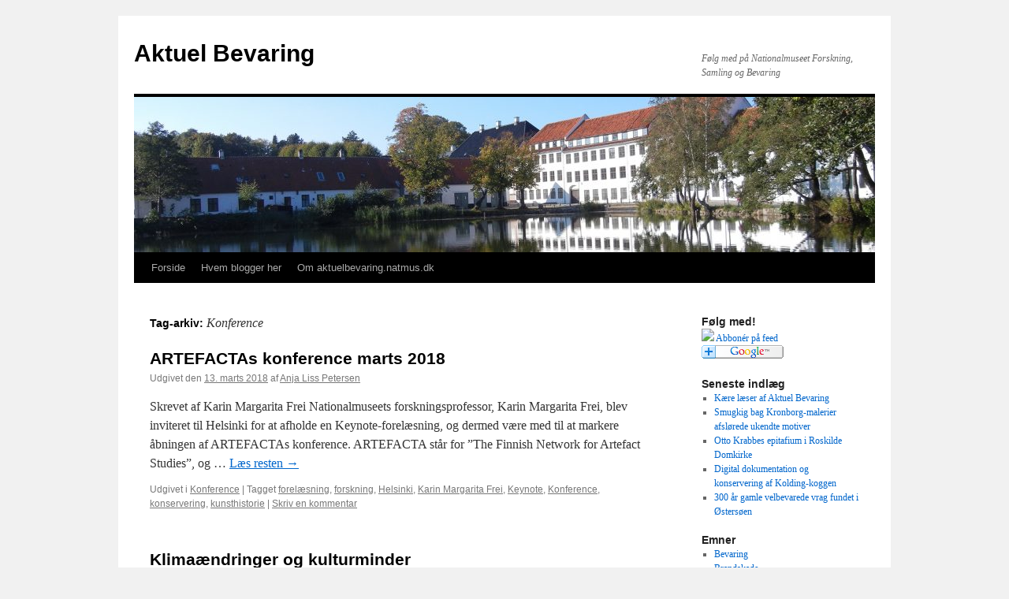

--- FILE ---
content_type: text/html; charset=UTF-8
request_url: http://aktuelbevaring.natmus.dk/tag/konference
body_size: 48637
content:
<!DOCTYPE html>
<html lang="da-DK">
<head>
<meta charset="UTF-8" />
<title>
Konference | Aktuel Bevaring	</title>
<link rel="profile" href="https://gmpg.org/xfn/11" />
<link rel="stylesheet" type="text/css" media="all" href="http://aktuelbevaring.natmus.dk/wp-content/themes/twentyten/style.css?ver=20250415" />
<link rel="pingback" href="http://aktuelbevaring.natmus.dk/xmlrpc.php">
<meta name='robots' content='max-image-preview:large' />
	<style>img:is([sizes="auto" i], [sizes^="auto," i]) { contain-intrinsic-size: 3000px 1500px }</style>
	<link rel="alternate" type="application/rss+xml" title="Aktuel Bevaring &raquo; Feed" href="http://aktuelbevaring.natmus.dk/feed" />
<link rel="alternate" type="application/rss+xml" title="Aktuel Bevaring &raquo;-kommentar-feed" href="http://aktuelbevaring.natmus.dk/comments/feed" />
<link rel="alternate" type="application/rss+xml" title="Aktuel Bevaring &raquo; Konference-tag-feed" href="http://aktuelbevaring.natmus.dk/tag/konference/feed" />
<script type="text/javascript">
/* <![CDATA[ */
window._wpemojiSettings = {"baseUrl":"https:\/\/s.w.org\/images\/core\/emoji\/16.0.1\/72x72\/","ext":".png","svgUrl":"https:\/\/s.w.org\/images\/core\/emoji\/16.0.1\/svg\/","svgExt":".svg","source":{"concatemoji":"http:\/\/aktuelbevaring.natmus.dk\/wp-includes\/js\/wp-emoji-release.min.js?ver=a573ccb151fa4266e0d16b869eac5a15"}};
/*! This file is auto-generated */
!function(s,n){var o,i,e;function c(e){try{var t={supportTests:e,timestamp:(new Date).valueOf()};sessionStorage.setItem(o,JSON.stringify(t))}catch(e){}}function p(e,t,n){e.clearRect(0,0,e.canvas.width,e.canvas.height),e.fillText(t,0,0);var t=new Uint32Array(e.getImageData(0,0,e.canvas.width,e.canvas.height).data),a=(e.clearRect(0,0,e.canvas.width,e.canvas.height),e.fillText(n,0,0),new Uint32Array(e.getImageData(0,0,e.canvas.width,e.canvas.height).data));return t.every(function(e,t){return e===a[t]})}function u(e,t){e.clearRect(0,0,e.canvas.width,e.canvas.height),e.fillText(t,0,0);for(var n=e.getImageData(16,16,1,1),a=0;a<n.data.length;a++)if(0!==n.data[a])return!1;return!0}function f(e,t,n,a){switch(t){case"flag":return n(e,"\ud83c\udff3\ufe0f\u200d\u26a7\ufe0f","\ud83c\udff3\ufe0f\u200b\u26a7\ufe0f")?!1:!n(e,"\ud83c\udde8\ud83c\uddf6","\ud83c\udde8\u200b\ud83c\uddf6")&&!n(e,"\ud83c\udff4\udb40\udc67\udb40\udc62\udb40\udc65\udb40\udc6e\udb40\udc67\udb40\udc7f","\ud83c\udff4\u200b\udb40\udc67\u200b\udb40\udc62\u200b\udb40\udc65\u200b\udb40\udc6e\u200b\udb40\udc67\u200b\udb40\udc7f");case"emoji":return!a(e,"\ud83e\udedf")}return!1}function g(e,t,n,a){var r="undefined"!=typeof WorkerGlobalScope&&self instanceof WorkerGlobalScope?new OffscreenCanvas(300,150):s.createElement("canvas"),o=r.getContext("2d",{willReadFrequently:!0}),i=(o.textBaseline="top",o.font="600 32px Arial",{});return e.forEach(function(e){i[e]=t(o,e,n,a)}),i}function t(e){var t=s.createElement("script");t.src=e,t.defer=!0,s.head.appendChild(t)}"undefined"!=typeof Promise&&(o="wpEmojiSettingsSupports",i=["flag","emoji"],n.supports={everything:!0,everythingExceptFlag:!0},e=new Promise(function(e){s.addEventListener("DOMContentLoaded",e,{once:!0})}),new Promise(function(t){var n=function(){try{var e=JSON.parse(sessionStorage.getItem(o));if("object"==typeof e&&"number"==typeof e.timestamp&&(new Date).valueOf()<e.timestamp+604800&&"object"==typeof e.supportTests)return e.supportTests}catch(e){}return null}();if(!n){if("undefined"!=typeof Worker&&"undefined"!=typeof OffscreenCanvas&&"undefined"!=typeof URL&&URL.createObjectURL&&"undefined"!=typeof Blob)try{var e="postMessage("+g.toString()+"("+[JSON.stringify(i),f.toString(),p.toString(),u.toString()].join(",")+"));",a=new Blob([e],{type:"text/javascript"}),r=new Worker(URL.createObjectURL(a),{name:"wpTestEmojiSupports"});return void(r.onmessage=function(e){c(n=e.data),r.terminate(),t(n)})}catch(e){}c(n=g(i,f,p,u))}t(n)}).then(function(e){for(var t in e)n.supports[t]=e[t],n.supports.everything=n.supports.everything&&n.supports[t],"flag"!==t&&(n.supports.everythingExceptFlag=n.supports.everythingExceptFlag&&n.supports[t]);n.supports.everythingExceptFlag=n.supports.everythingExceptFlag&&!n.supports.flag,n.DOMReady=!1,n.readyCallback=function(){n.DOMReady=!0}}).then(function(){return e}).then(function(){var e;n.supports.everything||(n.readyCallback(),(e=n.source||{}).concatemoji?t(e.concatemoji):e.wpemoji&&e.twemoji&&(t(e.twemoji),t(e.wpemoji)))}))}((window,document),window._wpemojiSettings);
/* ]]> */
</script>
<link rel='stylesheet' id='taxopress-frontend-css-css' href='http://aktuelbevaring.natmus.dk/wp-content/plugins/simple-tags/assets/frontend/css/frontend.css?ver=3.37.3' type='text/css' media='all' />
<style id='wp-emoji-styles-inline-css' type='text/css'>

	img.wp-smiley, img.emoji {
		display: inline !important;
		border: none !important;
		box-shadow: none !important;
		height: 1em !important;
		width: 1em !important;
		margin: 0 0.07em !important;
		vertical-align: -0.1em !important;
		background: none !important;
		padding: 0 !important;
	}
</style>
<link rel='stylesheet' id='wp-block-library-css' href='http://aktuelbevaring.natmus.dk/wp-includes/css/dist/block-library/style.min.css?ver=a573ccb151fa4266e0d16b869eac5a15' type='text/css' media='all' />
<style id='wp-block-library-theme-inline-css' type='text/css'>
.wp-block-audio :where(figcaption){color:#555;font-size:13px;text-align:center}.is-dark-theme .wp-block-audio :where(figcaption){color:#ffffffa6}.wp-block-audio{margin:0 0 1em}.wp-block-code{border:1px solid #ccc;border-radius:4px;font-family:Menlo,Consolas,monaco,monospace;padding:.8em 1em}.wp-block-embed :where(figcaption){color:#555;font-size:13px;text-align:center}.is-dark-theme .wp-block-embed :where(figcaption){color:#ffffffa6}.wp-block-embed{margin:0 0 1em}.blocks-gallery-caption{color:#555;font-size:13px;text-align:center}.is-dark-theme .blocks-gallery-caption{color:#ffffffa6}:root :where(.wp-block-image figcaption){color:#555;font-size:13px;text-align:center}.is-dark-theme :root :where(.wp-block-image figcaption){color:#ffffffa6}.wp-block-image{margin:0 0 1em}.wp-block-pullquote{border-bottom:4px solid;border-top:4px solid;color:currentColor;margin-bottom:1.75em}.wp-block-pullquote cite,.wp-block-pullquote footer,.wp-block-pullquote__citation{color:currentColor;font-size:.8125em;font-style:normal;text-transform:uppercase}.wp-block-quote{border-left:.25em solid;margin:0 0 1.75em;padding-left:1em}.wp-block-quote cite,.wp-block-quote footer{color:currentColor;font-size:.8125em;font-style:normal;position:relative}.wp-block-quote:where(.has-text-align-right){border-left:none;border-right:.25em solid;padding-left:0;padding-right:1em}.wp-block-quote:where(.has-text-align-center){border:none;padding-left:0}.wp-block-quote.is-large,.wp-block-quote.is-style-large,.wp-block-quote:where(.is-style-plain){border:none}.wp-block-search .wp-block-search__label{font-weight:700}.wp-block-search__button{border:1px solid #ccc;padding:.375em .625em}:where(.wp-block-group.has-background){padding:1.25em 2.375em}.wp-block-separator.has-css-opacity{opacity:.4}.wp-block-separator{border:none;border-bottom:2px solid;margin-left:auto;margin-right:auto}.wp-block-separator.has-alpha-channel-opacity{opacity:1}.wp-block-separator:not(.is-style-wide):not(.is-style-dots){width:100px}.wp-block-separator.has-background:not(.is-style-dots){border-bottom:none;height:1px}.wp-block-separator.has-background:not(.is-style-wide):not(.is-style-dots){height:2px}.wp-block-table{margin:0 0 1em}.wp-block-table td,.wp-block-table th{word-break:normal}.wp-block-table :where(figcaption){color:#555;font-size:13px;text-align:center}.is-dark-theme .wp-block-table :where(figcaption){color:#ffffffa6}.wp-block-video :where(figcaption){color:#555;font-size:13px;text-align:center}.is-dark-theme .wp-block-video :where(figcaption){color:#ffffffa6}.wp-block-video{margin:0 0 1em}:root :where(.wp-block-template-part.has-background){margin-bottom:0;margin-top:0;padding:1.25em 2.375em}
</style>
<style id='classic-theme-styles-inline-css' type='text/css'>
/*! This file is auto-generated */
.wp-block-button__link{color:#fff;background-color:#32373c;border-radius:9999px;box-shadow:none;text-decoration:none;padding:calc(.667em + 2px) calc(1.333em + 2px);font-size:1.125em}.wp-block-file__button{background:#32373c;color:#fff;text-decoration:none}
</style>
<style id='global-styles-inline-css' type='text/css'>
:root{--wp--preset--aspect-ratio--square: 1;--wp--preset--aspect-ratio--4-3: 4/3;--wp--preset--aspect-ratio--3-4: 3/4;--wp--preset--aspect-ratio--3-2: 3/2;--wp--preset--aspect-ratio--2-3: 2/3;--wp--preset--aspect-ratio--16-9: 16/9;--wp--preset--aspect-ratio--9-16: 9/16;--wp--preset--color--black: #000;--wp--preset--color--cyan-bluish-gray: #abb8c3;--wp--preset--color--white: #fff;--wp--preset--color--pale-pink: #f78da7;--wp--preset--color--vivid-red: #cf2e2e;--wp--preset--color--luminous-vivid-orange: #ff6900;--wp--preset--color--luminous-vivid-amber: #fcb900;--wp--preset--color--light-green-cyan: #7bdcb5;--wp--preset--color--vivid-green-cyan: #00d084;--wp--preset--color--pale-cyan-blue: #8ed1fc;--wp--preset--color--vivid-cyan-blue: #0693e3;--wp--preset--color--vivid-purple: #9b51e0;--wp--preset--color--blue: #0066cc;--wp--preset--color--medium-gray: #666;--wp--preset--color--light-gray: #f1f1f1;--wp--preset--gradient--vivid-cyan-blue-to-vivid-purple: linear-gradient(135deg,rgba(6,147,227,1) 0%,rgb(155,81,224) 100%);--wp--preset--gradient--light-green-cyan-to-vivid-green-cyan: linear-gradient(135deg,rgb(122,220,180) 0%,rgb(0,208,130) 100%);--wp--preset--gradient--luminous-vivid-amber-to-luminous-vivid-orange: linear-gradient(135deg,rgba(252,185,0,1) 0%,rgba(255,105,0,1) 100%);--wp--preset--gradient--luminous-vivid-orange-to-vivid-red: linear-gradient(135deg,rgba(255,105,0,1) 0%,rgb(207,46,46) 100%);--wp--preset--gradient--very-light-gray-to-cyan-bluish-gray: linear-gradient(135deg,rgb(238,238,238) 0%,rgb(169,184,195) 100%);--wp--preset--gradient--cool-to-warm-spectrum: linear-gradient(135deg,rgb(74,234,220) 0%,rgb(151,120,209) 20%,rgb(207,42,186) 40%,rgb(238,44,130) 60%,rgb(251,105,98) 80%,rgb(254,248,76) 100%);--wp--preset--gradient--blush-light-purple: linear-gradient(135deg,rgb(255,206,236) 0%,rgb(152,150,240) 100%);--wp--preset--gradient--blush-bordeaux: linear-gradient(135deg,rgb(254,205,165) 0%,rgb(254,45,45) 50%,rgb(107,0,62) 100%);--wp--preset--gradient--luminous-dusk: linear-gradient(135deg,rgb(255,203,112) 0%,rgb(199,81,192) 50%,rgb(65,88,208) 100%);--wp--preset--gradient--pale-ocean: linear-gradient(135deg,rgb(255,245,203) 0%,rgb(182,227,212) 50%,rgb(51,167,181) 100%);--wp--preset--gradient--electric-grass: linear-gradient(135deg,rgb(202,248,128) 0%,rgb(113,206,126) 100%);--wp--preset--gradient--midnight: linear-gradient(135deg,rgb(2,3,129) 0%,rgb(40,116,252) 100%);--wp--preset--font-size--small: 13px;--wp--preset--font-size--medium: 20px;--wp--preset--font-size--large: 36px;--wp--preset--font-size--x-large: 42px;--wp--preset--spacing--20: 0.44rem;--wp--preset--spacing--30: 0.67rem;--wp--preset--spacing--40: 1rem;--wp--preset--spacing--50: 1.5rem;--wp--preset--spacing--60: 2.25rem;--wp--preset--spacing--70: 3.38rem;--wp--preset--spacing--80: 5.06rem;--wp--preset--shadow--natural: 6px 6px 9px rgba(0, 0, 0, 0.2);--wp--preset--shadow--deep: 12px 12px 50px rgba(0, 0, 0, 0.4);--wp--preset--shadow--sharp: 6px 6px 0px rgba(0, 0, 0, 0.2);--wp--preset--shadow--outlined: 6px 6px 0px -3px rgba(255, 255, 255, 1), 6px 6px rgba(0, 0, 0, 1);--wp--preset--shadow--crisp: 6px 6px 0px rgba(0, 0, 0, 1);}:where(.is-layout-flex){gap: 0.5em;}:where(.is-layout-grid){gap: 0.5em;}body .is-layout-flex{display: flex;}.is-layout-flex{flex-wrap: wrap;align-items: center;}.is-layout-flex > :is(*, div){margin: 0;}body .is-layout-grid{display: grid;}.is-layout-grid > :is(*, div){margin: 0;}:where(.wp-block-columns.is-layout-flex){gap: 2em;}:where(.wp-block-columns.is-layout-grid){gap: 2em;}:where(.wp-block-post-template.is-layout-flex){gap: 1.25em;}:where(.wp-block-post-template.is-layout-grid){gap: 1.25em;}.has-black-color{color: var(--wp--preset--color--black) !important;}.has-cyan-bluish-gray-color{color: var(--wp--preset--color--cyan-bluish-gray) !important;}.has-white-color{color: var(--wp--preset--color--white) !important;}.has-pale-pink-color{color: var(--wp--preset--color--pale-pink) !important;}.has-vivid-red-color{color: var(--wp--preset--color--vivid-red) !important;}.has-luminous-vivid-orange-color{color: var(--wp--preset--color--luminous-vivid-orange) !important;}.has-luminous-vivid-amber-color{color: var(--wp--preset--color--luminous-vivid-amber) !important;}.has-light-green-cyan-color{color: var(--wp--preset--color--light-green-cyan) !important;}.has-vivid-green-cyan-color{color: var(--wp--preset--color--vivid-green-cyan) !important;}.has-pale-cyan-blue-color{color: var(--wp--preset--color--pale-cyan-blue) !important;}.has-vivid-cyan-blue-color{color: var(--wp--preset--color--vivid-cyan-blue) !important;}.has-vivid-purple-color{color: var(--wp--preset--color--vivid-purple) !important;}.has-black-background-color{background-color: var(--wp--preset--color--black) !important;}.has-cyan-bluish-gray-background-color{background-color: var(--wp--preset--color--cyan-bluish-gray) !important;}.has-white-background-color{background-color: var(--wp--preset--color--white) !important;}.has-pale-pink-background-color{background-color: var(--wp--preset--color--pale-pink) !important;}.has-vivid-red-background-color{background-color: var(--wp--preset--color--vivid-red) !important;}.has-luminous-vivid-orange-background-color{background-color: var(--wp--preset--color--luminous-vivid-orange) !important;}.has-luminous-vivid-amber-background-color{background-color: var(--wp--preset--color--luminous-vivid-amber) !important;}.has-light-green-cyan-background-color{background-color: var(--wp--preset--color--light-green-cyan) !important;}.has-vivid-green-cyan-background-color{background-color: var(--wp--preset--color--vivid-green-cyan) !important;}.has-pale-cyan-blue-background-color{background-color: var(--wp--preset--color--pale-cyan-blue) !important;}.has-vivid-cyan-blue-background-color{background-color: var(--wp--preset--color--vivid-cyan-blue) !important;}.has-vivid-purple-background-color{background-color: var(--wp--preset--color--vivid-purple) !important;}.has-black-border-color{border-color: var(--wp--preset--color--black) !important;}.has-cyan-bluish-gray-border-color{border-color: var(--wp--preset--color--cyan-bluish-gray) !important;}.has-white-border-color{border-color: var(--wp--preset--color--white) !important;}.has-pale-pink-border-color{border-color: var(--wp--preset--color--pale-pink) !important;}.has-vivid-red-border-color{border-color: var(--wp--preset--color--vivid-red) !important;}.has-luminous-vivid-orange-border-color{border-color: var(--wp--preset--color--luminous-vivid-orange) !important;}.has-luminous-vivid-amber-border-color{border-color: var(--wp--preset--color--luminous-vivid-amber) !important;}.has-light-green-cyan-border-color{border-color: var(--wp--preset--color--light-green-cyan) !important;}.has-vivid-green-cyan-border-color{border-color: var(--wp--preset--color--vivid-green-cyan) !important;}.has-pale-cyan-blue-border-color{border-color: var(--wp--preset--color--pale-cyan-blue) !important;}.has-vivid-cyan-blue-border-color{border-color: var(--wp--preset--color--vivid-cyan-blue) !important;}.has-vivid-purple-border-color{border-color: var(--wp--preset--color--vivid-purple) !important;}.has-vivid-cyan-blue-to-vivid-purple-gradient-background{background: var(--wp--preset--gradient--vivid-cyan-blue-to-vivid-purple) !important;}.has-light-green-cyan-to-vivid-green-cyan-gradient-background{background: var(--wp--preset--gradient--light-green-cyan-to-vivid-green-cyan) !important;}.has-luminous-vivid-amber-to-luminous-vivid-orange-gradient-background{background: var(--wp--preset--gradient--luminous-vivid-amber-to-luminous-vivid-orange) !important;}.has-luminous-vivid-orange-to-vivid-red-gradient-background{background: var(--wp--preset--gradient--luminous-vivid-orange-to-vivid-red) !important;}.has-very-light-gray-to-cyan-bluish-gray-gradient-background{background: var(--wp--preset--gradient--very-light-gray-to-cyan-bluish-gray) !important;}.has-cool-to-warm-spectrum-gradient-background{background: var(--wp--preset--gradient--cool-to-warm-spectrum) !important;}.has-blush-light-purple-gradient-background{background: var(--wp--preset--gradient--blush-light-purple) !important;}.has-blush-bordeaux-gradient-background{background: var(--wp--preset--gradient--blush-bordeaux) !important;}.has-luminous-dusk-gradient-background{background: var(--wp--preset--gradient--luminous-dusk) !important;}.has-pale-ocean-gradient-background{background: var(--wp--preset--gradient--pale-ocean) !important;}.has-electric-grass-gradient-background{background: var(--wp--preset--gradient--electric-grass) !important;}.has-midnight-gradient-background{background: var(--wp--preset--gradient--midnight) !important;}.has-small-font-size{font-size: var(--wp--preset--font-size--small) !important;}.has-medium-font-size{font-size: var(--wp--preset--font-size--medium) !important;}.has-large-font-size{font-size: var(--wp--preset--font-size--large) !important;}.has-x-large-font-size{font-size: var(--wp--preset--font-size--x-large) !important;}
:where(.wp-block-post-template.is-layout-flex){gap: 1.25em;}:where(.wp-block-post-template.is-layout-grid){gap: 1.25em;}
:where(.wp-block-columns.is-layout-flex){gap: 2em;}:where(.wp-block-columns.is-layout-grid){gap: 2em;}
:root :where(.wp-block-pullquote){font-size: 1.5em;line-height: 1.6;}
</style>
<link rel='stylesheet' id='twentyten-block-style-css' href='http://aktuelbevaring.natmus.dk/wp-content/themes/twentyten/blocks.css?ver=20250220' type='text/css' media='all' />
<script type="text/javascript" src="http://aktuelbevaring.natmus.dk/wp-includes/js/jquery/jquery.min.js?ver=3.7.1" id="jquery-core-js"></script>
<script type="text/javascript" src="http://aktuelbevaring.natmus.dk/wp-includes/js/jquery/jquery-migrate.min.js?ver=3.4.1" id="jquery-migrate-js"></script>
<script type="text/javascript" src="http://aktuelbevaring.natmus.dk/wp-content/plugins/simple-tags/assets/frontend/js/frontend.js?ver=3.37.3" id="taxopress-frontend-js-js"></script>
<script type="text/javascript" src="http://aktuelbevaring.natmus.dk/wp-content/plugins/google-analyticator/external-tracking.min.js?ver=6.5.7" id="ga-external-tracking-js"></script>
<link rel="https://api.w.org/" href="http://aktuelbevaring.natmus.dk/wp-json/" /><link rel="alternate" title="JSON" type="application/json" href="http://aktuelbevaring.natmus.dk/wp-json/wp/v2/tags/417" /><link rel="EditURI" type="application/rsd+xml" title="RSD" href="http://aktuelbevaring.natmus.dk/xmlrpc.php?rsd" />

<!-- Google Analytics Tracking by Google Analyticator 6.5.7 -->
<script type="text/javascript">
    var analyticsFileTypes = [];
    var analyticsSnippet = 'enabled';
    var analyticsEventTracking = 'enabled';
</script>
<script type="text/javascript">
	var _gaq = _gaq || [];
  
	_gaq.push(['_setAccount', 'UA-4942522-1']);
    _gaq.push(['_addDevId', 'i9k95']); // Google Analyticator App ID with Google
	_gaq.push(['_trackPageview']);

	(function() {
		var ga = document.createElement('script'); ga.type = 'text/javascript'; ga.async = true;
		                ga.src = ('https:' == document.location.protocol ? 'https://ssl' : 'http://www') + '.google-analytics.com/ga.js';
		                var s = document.getElementsByTagName('script')[0]; s.parentNode.insertBefore(ga, s);
	})();
</script>
</head>

<body class="archive tag tag-konference tag-417 wp-theme-twentyten">
<div id="wrapper" class="hfeed">
		<a href="#content" class="screen-reader-text skip-link">Hop til indhold</a>
	<div id="header">
		<div id="masthead">
			<div id="branding" role="banner">
								<div id="site-title">
					<span>
											<a href="http://aktuelbevaring.natmus.dk/" rel="home" >Aktuel Bevaring</a>
					</span>
				</div>
				<div id="site-description">Følg med på Nationalmuseet Forskning, Samling og Bevaring</div>

				<img src="http://aktuelbevaring.natmus.dk/wp-content/uploads/2017/01/cropped-Brede-5-kopi-1.jpg" width="940" height="197" alt="Aktuel Bevaring" srcset="http://aktuelbevaring.natmus.dk/wp-content/uploads/2017/01/cropped-Brede-5-kopi-1.jpg 940w, http://aktuelbevaring.natmus.dk/wp-content/uploads/2017/01/cropped-Brede-5-kopi-1-300x63.jpg 300w, http://aktuelbevaring.natmus.dk/wp-content/uploads/2017/01/cropped-Brede-5-kopi-1-768x161.jpg 768w" sizes="(max-width: 940px) 100vw, 940px" decoding="async" fetchpriority="high" />			</div><!-- #branding -->

			<div id="access" role="navigation">
				<div class="menu"><ul>
<li ><a href="http://aktuelbevaring.natmus.dk/">Forside</a></li><li class="page_item page-item-3778"><a href="http://aktuelbevaring.natmus.dk/3778-2">Hvem blogger her</a></li>
<li class="page_item page-item-2"><a href="http://aktuelbevaring.natmus.dk/om-aktuelbevaringnatmusdk">Om aktuelbevaring.natmus.dk</a></li>
</ul></div>
			</div><!-- #access -->
		</div><!-- #masthead -->
	</div><!-- #header -->

	<div id="main">

		<div id="container">
			<div id="content" role="main">

				<h1 class="page-title">
				Tag-arkiv: <span>Konference</span>				</h1>

				



	
			<div id="post-4032" class="post-4032 post type-post status-publish format-standard hentry category-konference tag-forelaesning tag-forskning tag-helsinki tag-karin-margarita-frei tag-keynote tag-konference tag-konservering tag-kunsthistorie">
			<h2 class="entry-title"><a href="http://aktuelbevaring.natmus.dk/artefactas-konference-marts-2018.html" rel="bookmark">ARTEFACTAs konference marts 2018</a></h2>

			<div class="entry-meta">
				<span class="meta-prep meta-prep-author">Udgivet den</span> <a href="http://aktuelbevaring.natmus.dk/artefactas-konference-marts-2018.html" title="14:59" rel="bookmark"><span class="entry-date">13. marts 2018</span></a> <span class="meta-sep">af</span> <span class="author vcard"><a class="url fn n" href="http://aktuelbevaring.natmus.dk/author/anja-petersen" title="Vis alle indlæg af Anja Liss Petersen">Anja Liss Petersen</a></span>			</div><!-- .entry-meta -->

					<div class="entry-summary">
				<p>Skrevet af Karin Margarita Frei Nationalmuseets forskningsprofessor, Karin Margarita Frei, blev inviteret til Helsinki for at afholde en Keynote-forelæsning, og dermed være med til at markere åbningen af ARTEFACTAs konference. ARTEFACTA står for ”The Finnish Network for Artefact Studies”, og &hellip; <a href="http://aktuelbevaring.natmus.dk/artefactas-konference-marts-2018.html">Læs resten <span class="meta-nav">&rarr;</span></a></p>
			</div><!-- .entry-summary -->
	
			<div class="entry-utility">
									<span class="cat-links">
						<span class="entry-utility-prep entry-utility-prep-cat-links">Udgivet i</span> <a href="http://aktuelbevaring.natmus.dk/kategori/konference" rel="category tag">Konference</a>					</span>
					<span class="meta-sep">|</span>
				
								<span class="tag-links">
					<span class="entry-utility-prep entry-utility-prep-tag-links">Tagget</span> <a href="http://aktuelbevaring.natmus.dk/tag/forelaesning" rel="tag">forelæsning</a>, <a href="http://aktuelbevaring.natmus.dk/tag/forskning" rel="tag">forskning</a>, <a href="http://aktuelbevaring.natmus.dk/tag/helsinki" rel="tag">Helsinki</a>, <a href="http://aktuelbevaring.natmus.dk/tag/karin-margarita-frei" rel="tag">Karin Margarita Frei</a>, <a href="http://aktuelbevaring.natmus.dk/tag/keynote" rel="tag">Keynote</a>, <a href="http://aktuelbevaring.natmus.dk/tag/konference" rel="tag">Konference</a>, <a href="http://aktuelbevaring.natmus.dk/tag/konservering" rel="tag">konservering</a>, <a href="http://aktuelbevaring.natmus.dk/tag/kunsthistorie" rel="tag">kunsthistorie</a>				</span>
				<span class="meta-sep">|</span>
				
				<span class="comments-link"><a href="http://aktuelbevaring.natmus.dk/artefactas-konference-marts-2018.html#respond">Skriv en kommentar</a></span>

							</div><!-- .entry-utility -->
		</div><!-- #post-4032 -->

		
	

	
			<div id="post-3660" class="post-3660 post type-post status-publish format-standard hentry category-konference tag-england tag-groenland tag-klima tag-klimaproblemer tag-klimaundersoegelse tag-klimaaendring tag-konference tag-kulturminder tag-skotland tag-sydney tag-usa">
			<h2 class="entry-title"><a href="http://aktuelbevaring.natmus.dk/klimaaendringer-og-kulturminder.html" rel="bookmark">Klimaændringer og kulturminder</a></h2>

			<div class="entry-meta">
				<span class="meta-prep meta-prep-author">Udgivet den</span> <a href="http://aktuelbevaring.natmus.dk/klimaaendringer-og-kulturminder.html" title="16:54" rel="bookmark"><span class="entry-date">24. november 2014</span></a> <span class="meta-sep">af</span> <span class="author vcard"><a class="url fn n" href="http://aktuelbevaring.natmus.dk/author/anja-petersen" title="Vis alle indlæg af Anja Liss Petersen">Anja Liss Petersen</a></span>			</div><!-- .entry-meta -->

					<div class="entry-summary">
				<p>Skrevet af Jørgen Hollesen Klimændringer påvirker i disse år store dele af klodens natur- og kulturarvsområder &#8211; desværre ofte med stor negativ effekt. Fra den 12.-19. november var 5000 fagfolk fra mere end 160 nationer samlet i Sydney til den &hellip; <a href="http://aktuelbevaring.natmus.dk/klimaaendringer-og-kulturminder.html">Læs resten <span class="meta-nav">&rarr;</span></a></p>
			</div><!-- .entry-summary -->
	
			<div class="entry-utility">
									<span class="cat-links">
						<span class="entry-utility-prep entry-utility-prep-cat-links">Udgivet i</span> <a href="http://aktuelbevaring.natmus.dk/kategori/konference" rel="category tag">Konference</a>					</span>
					<span class="meta-sep">|</span>
				
								<span class="tag-links">
					<span class="entry-utility-prep entry-utility-prep-tag-links">Tagget</span> <a href="http://aktuelbevaring.natmus.dk/tag/england" rel="tag">England</a>, <a href="http://aktuelbevaring.natmus.dk/tag/groenland" rel="tag">Grønland</a>, <a href="http://aktuelbevaring.natmus.dk/tag/klima" rel="tag">klima</a>, <a href="http://aktuelbevaring.natmus.dk/tag/klimaproblemer" rel="tag">Klimaproblemer</a>, <a href="http://aktuelbevaring.natmus.dk/tag/klimaundersoegelse" rel="tag">klimaundersøgelse</a>, <a href="http://aktuelbevaring.natmus.dk/tag/klimaaendring" rel="tag">Klimaændring</a>, <a href="http://aktuelbevaring.natmus.dk/tag/konference" rel="tag">Konference</a>, <a href="http://aktuelbevaring.natmus.dk/tag/kulturminder" rel="tag">kulturminder</a>, <a href="http://aktuelbevaring.natmus.dk/tag/skotland" rel="tag">Skotland</a>, <a href="http://aktuelbevaring.natmus.dk/tag/sydney" rel="tag">Sydney</a>, <a href="http://aktuelbevaring.natmus.dk/tag/usa" rel="tag">USA</a>				</span>
				<span class="meta-sep">|</span>
				
				<span class="comments-link"><a href="http://aktuelbevaring.natmus.dk/klimaaendringer-og-kulturminder.html#respond">Skriv en kommentar</a></span>

							</div><!-- .entry-utility -->
		</div><!-- #post-3660 -->

		
	

			</div><!-- #content -->
		</div><!-- #container -->


		<div id="primary" class="widget-area" role="complementary">
			<ul class="xoxo">

<li id="text-248486172" class="widget-container widget_text"><h3 class="widget-title">Følg med!</h3>			<div class="textwidget"><a href="http://aktuelbevaring.natmus.dk/?feed=rss2"><img src="http://blog.nyeretid.dk/wp-content/themes/k2/images/feed.png"> Abbonér på feed</a>
<br>
<a href="http://fusion.google.com/add?source=atgs&feedurl=http%3A//aktuelbevaring.natmus.dk/%3Ffeed%3Drss2"><img src="http://buttons.googlesyndication.com/fusion/add.gif" border="0" alt="Add to Google"></a></div>
		</li>
		<li id="recent-posts-2" class="widget-container widget_recent_entries">
		<h3 class="widget-title">Seneste indlæg</h3>
		<ul>
											<li>
					<a href="http://aktuelbevaring.natmus.dk/kaere-laeser-af-aktuel-bevaring.html">Kære læser af Aktuel Bevaring</a>
									</li>
											<li>
					<a href="http://aktuelbevaring.natmus.dk/smugkig-bag-kronborg-malerier-afsloerede-ukendte-motiver.html">Smugkig bag Kronborg-malerier afslørede ukendte motiver</a>
									</li>
											<li>
					<a href="http://aktuelbevaring.natmus.dk/otto-krabbes-epitafium-i-roskilde-domkirke.html">Otto Krabbes epitafium i Roskilde Domkirke</a>
									</li>
											<li>
					<a href="http://aktuelbevaring.natmus.dk/digital-dokumentation-og-konservering-af-kolding-koggen.html">Digital dokumentation og konservering af Kolding-koggen</a>
									</li>
											<li>
					<a href="http://aktuelbevaring.natmus.dk/300-aar-gamle-velbevarede-vrag-fundet-i-oestersoeen.html">300 år gamle velbevarede vrag fundet i Østersøen</a>
									</li>
					</ul>

		</li><li id="categories-2" class="widget-container widget_categories"><h3 class="widget-title">Emner</h3>
			<ul>
					<li class="cat-item cat-item-467"><a href="http://aktuelbevaring.natmus.dk/kategori/bevaring">Bevaring</a>
</li>
	<li class="cat-item cat-item-228"><a href="http://aktuelbevaring.natmus.dk/kategori/brandskade">Brandskade</a>
</li>
	<li class="cat-item cat-item-461"><a href="http://aktuelbevaring.natmus.dk/kategori/bronzeskulptur">Bronzeskulptur</a>
</li>
	<li class="cat-item cat-item-371"><a href="http://aktuelbevaring.natmus.dk/kategori/bygningsbevaring">Bygningsbevaring</a>
</li>
	<li class="cat-item cat-item-478"><a href="http://aktuelbevaring.natmus.dk/kategori/bygningsdekoration">Bygningsdekoration</a>
</li>
	<li class="cat-item cat-item-506"><a href="http://aktuelbevaring.natmus.dk/kategori/boeger">Bøger</a>
</li>
	<li class="cat-item cat-item-211"><a href="http://aktuelbevaring.natmus.dk/kategori/co2-rensning">CO2 Rensning</a>
</li>
	<li class="cat-item cat-item-106"><a href="http://aktuelbevaring.natmus.dk/kategori/enb">ENB</a>
</li>
	<li class="cat-item cat-item-612"><a href="http://aktuelbevaring.natmus.dk/kategori/epitafium">Epitafium</a>
</li>
	<li class="cat-item cat-item-580"><a href="http://aktuelbevaring.natmus.dk/kategori/farvearkaeologisk-undersoegelse">Farvearkæologisk undersøgelse</a>
</li>
	<li class="cat-item cat-item-300"><a href="http://aktuelbevaring.natmus.dk/kategori/forsker-i-la">Forsker i LA</a>
</li>
	<li class="cat-item cat-item-148"><a href="http://aktuelbevaring.natmus.dk/kategori/fotografier">Fotografier</a>
</li>
	<li class="cat-item cat-item-335"><a href="http://aktuelbevaring.natmus.dk/kategori/frihedsmuseet">Frihedsmuseet</a>
</li>
	<li class="cat-item cat-item-203"><a href="http://aktuelbevaring.natmus.dk/kategori/golden-days">Golden Days</a>
</li>
	<li class="cat-item cat-item-440"><a href="http://aktuelbevaring.natmus.dk/kategori/gravmonument">Gravmonument</a>
</li>
	<li class="cat-item cat-item-134"><a href="http://aktuelbevaring.natmus.dk/kategori/gummi">Gummi</a>
</li>
	<li class="cat-item cat-item-1"><a href="http://aktuelbevaring.natmus.dk/kategori/ikke-kategoriseret">Ikke kategoriseret</a>
</li>
	<li class="cat-item cat-item-226"><a href="http://aktuelbevaring.natmus.dk/kategori/interioer">Interiør</a>
</li>
	<li class="cat-item cat-item-299"><a href="http://aktuelbevaring.natmus.dk/kategori/jelling-monumenter">Jelling monumenter</a>
</li>
	<li class="cat-item cat-item-243"><a href="http://aktuelbevaring.natmus.dk/kategori/kalkmaleri">Kalkmaleri</a>
</li>
	<li class="cat-item cat-item-14"><a href="http://aktuelbevaring.natmus.dk/kategori/kirkeinventar">Kirkeinventar</a>
</li>
	<li class="cat-item cat-item-387"><a href="http://aktuelbevaring.natmus.dk/kategori/konference">Konference</a>
</li>
	<li class="cat-item cat-item-242"><a href="http://aktuelbevaring.natmus.dk/kategori/maleri">Maleri</a>
</li>
	<li class="cat-item cat-item-352"><a href="http://aktuelbevaring.natmus.dk/kategori/musikmuseet">Musikmuseet</a>
</li>
	<li class="cat-item cat-item-595"><a href="http://aktuelbevaring.natmus.dk/kategori/moebler">Møbler</a>
</li>
	<li class="cat-item cat-item-317"><a href="http://aktuelbevaring.natmus.dk/kategori/odense-adelige-jomfrukloster">Odense Adelige Jomfrukloster</a>
</li>
	<li class="cat-item cat-item-460"><a href="http://aktuelbevaring.natmus.dk/kategori/oslo">Oslo</a>
</li>
	<li class="cat-item cat-item-581"><a href="http://aktuelbevaring.natmus.dk/kategori/papir">Papir</a>
</li>
	<li class="cat-item cat-item-43"><a href="http://aktuelbevaring.natmus.dk/kategori/plast">Plast</a>
</li>
	<li class="cat-item cat-item-403"><a href="http://aktuelbevaring.natmus.dk/kategori/prinsens-palae">Prinsens Palæ</a>
</li>
	<li class="cat-item cat-item-366"><a href="http://aktuelbevaring.natmus.dk/kategori/paeleorm">Pæleorm</a>
</li>
	<li class="cat-item cat-item-215"><a href="http://aktuelbevaring.natmus.dk/kategori/rav">Rav</a>
</li>
	<li class="cat-item cat-item-254"><a href="http://aktuelbevaring.natmus.dk/kategori/rejsebreve-fra-rom">Rejsebreve fra Rom</a>
</li>
	<li class="cat-item cat-item-420"><a href="http://aktuelbevaring.natmus.dk/kategori/runesten">Runesten</a>
</li>
	<li class="cat-item cat-item-405"><a href="http://aktuelbevaring.natmus.dk/kategori/sigurd-swane">Sigurd Swane</a>
</li>
	<li class="cat-item cat-item-571"><a href="http://aktuelbevaring.natmus.dk/kategori/skadedyr">Skadedyr</a>
</li>
	<li class="cat-item cat-item-312"><a href="http://aktuelbevaring.natmus.dk/kategori/skibe">Skibe</a>
</li>
	<li class="cat-item cat-item-425"><a href="http://aktuelbevaring.natmus.dk/kategori/skulptur">Skulptur</a>
</li>
	<li class="cat-item cat-item-363"><a href="http://aktuelbevaring.natmus.dk/kategori/slotte-og-herregarde">Slotte og herregårde</a>
</li>
	<li class="cat-item cat-item-183"><a href="http://aktuelbevaring.natmus.dk/kategori/vanddrukkent-trae">Vanddrukkent træ</a>
</li>
	<li class="cat-item cat-item-231"><a href="http://aktuelbevaring.natmus.dk/kategori/vragdel">Vragdel</a>
</li>
			</ul>

			</li><li id="recent-comments-2" class="widget-container widget_recent_comments"><h3 class="widget-title">Seneste kommentarer</h3><ul id="recentcomments"><li class="recentcomments"><span class="comment-author-link">Svend aksel kindt</span> til <a href="http://aktuelbevaring.natmus.dk/peters-jul-saa-bliver-det-alligevel-jul-i-2020.html/comment-page-1#comment-113894">Peters jul &#8211; så bliver det alligevel jul i 2020</a></li><li class="recentcomments"><span class="comment-author-link"><a href="http://google" class="url" rel="ugc external nofollow">Britta Kristensen</a></span> til <a href="http://aktuelbevaring.natmus.dk/nationalmuseets-papirkonservator-redder-juleplakat.html/comment-page-1#comment-111669">Nationalmuseets papirkonservator redder juleplakat</a></li><li class="recentcomments"><span class="comment-author-link">Torben Lindegaard Jensen</span> til <a href="http://aktuelbevaring.natmus.dk/originale-farver-fundet-paa-romansk-doebefont.html/comment-page-1#comment-108147">Originale farver fundet på romansk døbefont</a></li><li class="recentcomments"><span class="comment-author-link">Hans V G Jensen</span> til <a href="http://aktuelbevaring.natmus.dk/edgar-degas-lille-danserinde-14-aar.html/comment-page-1#comment-106638">Edgar Degas &#8220;Lille danserinde, 14 år&#8221;</a></li><li class="recentcomments"><span class="comment-author-link">Claus Rogert Hansen</span> til <a href="http://aktuelbevaring.natmus.dk/originale-farver-fundet-paa-romansk-doebefont.html/comment-page-1#comment-98038">Originale farver fundet på romansk døbefont</a></li></ul></li><li id="calendar-3" class="widget-container widget_calendar"><div id="calendar_wrap" class="calendar_wrap"><table id="wp-calendar" class="wp-calendar-table">
	<caption>december 2025</caption>
	<thead>
	<tr>
		<th scope="col" aria-label="mandag">M</th>
		<th scope="col" aria-label="tirsdag">Ti</th>
		<th scope="col" aria-label="onsdag">O</th>
		<th scope="col" aria-label="torsdag">To</th>
		<th scope="col" aria-label="fredag">F</th>
		<th scope="col" aria-label="lørdag">L</th>
		<th scope="col" aria-label="søndag">S</th>
	</tr>
	</thead>
	<tbody>
	<tr><td>1</td><td>2</td><td>3</td><td>4</td><td>5</td><td>6</td><td>7</td>
	</tr>
	<tr>
		<td>8</td><td>9</td><td>10</td><td>11</td><td>12</td><td>13</td><td>14</td>
	</tr>
	<tr>
		<td>15</td><td>16</td><td>17</td><td>18</td><td>19</td><td>20</td><td>21</td>
	</tr>
	<tr>
		<td>22</td><td>23</td><td>24</td><td id="today">25</td><td>26</td><td>27</td><td>28</td>
	</tr>
	<tr>
		<td>29</td><td>30</td><td>31</td>
		<td class="pad" colspan="4">&nbsp;</td>
	</tr>
	</tbody>
	</table><nav aria-label="Forrige og næste måneder" class="wp-calendar-nav">
		<span class="wp-calendar-nav-prev"><a href="http://aktuelbevaring.natmus.dk/2025/10">&laquo; okt</a></span>
		<span class="pad">&nbsp;</span>
		<span class="wp-calendar-nav-next">&nbsp;</span>
	</nav></div></li><li id="tag_cloud-2" class="widget-container widget_tag_cloud"><h3 class="widget-title">Tags</h3><div class="tagcloud"><ul class='wp-tag-cloud' role='list'>
	<li><a href="http://aktuelbevaring.natmus.dk/tag/arkitektur" class="tag-cloud-link tag-link-277 tag-link-position-1" style="font-size: 8pt;" aria-label="arkitektur (5 elementer)">arkitektur</a></li>
	<li><a href="http://aktuelbevaring.natmus.dk/tag/bevaring" class="tag-cloud-link tag-link-381 tag-link-position-2" style="font-size: 10.8pt;" aria-label="bevaring (9 elementer)">bevaring</a></li>
	<li><a href="http://aktuelbevaring.natmus.dk/tag/bygninger" class="tag-cloud-link tag-link-258 tag-link-position-3" style="font-size: 15.127272727273pt;" aria-label="bygninger (21 elementer)">bygninger</a></li>
	<li><a href="http://aktuelbevaring.natmus.dk/tag/cellulose-acetat" class="tag-cloud-link tag-link-236 tag-link-position-4" style="font-size: 8pt;" aria-label="cellulose acetat (5 elementer)">cellulose acetat</a></li>
	<li><a href="http://aktuelbevaring.natmus.dk/tag/dekorationsteknikker" class="tag-cloud-link tag-link-195 tag-link-position-5" style="font-size: 12.2pt;" aria-label="dekorationsteknikker (12 elementer)">dekorationsteknikker</a></li>
	<li><a href="http://aktuelbevaring.natmus.dk/tag/farvelag" class="tag-cloud-link tag-link-7 tag-link-position-6" style="font-size: 16.018181818182pt;" aria-label="farvelag (25 elementer)">farvelag</a></li>
	<li><a href="http://aktuelbevaring.natmus.dk/tag/farver" class="tag-cloud-link tag-link-500 tag-link-position-7" style="font-size: 9.5272727272727pt;" aria-label="Farver (7 elementer)">Farver</a></li>
	<li><a href="http://aktuelbevaring.natmus.dk/tag/forgyldning" class="tag-cloud-link tag-link-26 tag-link-position-8" style="font-size: 11.309090909091pt;" aria-label="forgyldning (10 elementer)">forgyldning</a></li>
	<li><a href="http://aktuelbevaring.natmus.dk/tag/forskning" class="tag-cloud-link tag-link-61 tag-link-position-9" style="font-size: 10.163636363636pt;" aria-label="forskning (8 elementer)">forskning</a></li>
	<li><a href="http://aktuelbevaring.natmus.dk/tag/fyrskib" class="tag-cloud-link tag-link-314 tag-link-position-10" style="font-size: 8pt;" aria-label="Fyrskib (5 elementer)">Fyrskib</a></li>
	<li><a href="http://aktuelbevaring.natmus.dk/tag/getty-conservation-institute" class="tag-cloud-link tag-link-306 tag-link-position-11" style="font-size: 8pt;" aria-label="Getty Conservation Institute (5 elementer)">Getty Conservation Institute</a></li>
	<li><a href="http://aktuelbevaring.natmus.dk/tag/haandvaerk" class="tag-cloud-link tag-link-174 tag-link-position-12" style="font-size: 14.872727272727pt;" aria-label="håndværk (20 elementer)">håndværk</a></li>
	<li><a href="http://aktuelbevaring.natmus.dk/tag/iccrom" class="tag-cloud-link tag-link-276 tag-link-position-13" style="font-size: 9.5272727272727pt;" aria-label="ICCROM (7 elementer)">ICCROM</a></li>
	<li><a href="http://aktuelbevaring.natmus.dk/tag/interioer" class="tag-cloud-link tag-link-454 tag-link-position-14" style="font-size: 8pt;" aria-label="Interiør (5 elementer)">Interiør</a></li>
	<li><a href="http://aktuelbevaring.natmus.dk/tag/italien" class="tag-cloud-link tag-link-101 tag-link-position-15" style="font-size: 10.8pt;" aria-label="Italien (9 elementer)">Italien</a></li>
	<li><a href="http://aktuelbevaring.natmus.dk/tag/kalkmaleri" class="tag-cloud-link tag-link-414 tag-link-position-16" style="font-size: 13.090909090909pt;" aria-label="Kalkmaleri (14 elementer)">Kalkmaleri</a></li>
	<li><a href="http://aktuelbevaring.natmus.dk/tag/kirke" class="tag-cloud-link tag-link-71 tag-link-position-17" style="font-size: 12.709090909091pt;" aria-label="kirke (13 elementer)">kirke</a></li>
	<li><a href="http://aktuelbevaring.natmus.dk/tag/kirkeinventar" class="tag-cloud-link tag-link-408 tag-link-position-18" style="font-size: 11.309090909091pt;" aria-label="Kirkeinventar (10 elementer)">Kirkeinventar</a></li>
	<li><a href="http://aktuelbevaring.natmus.dk/tag/kirker" class="tag-cloud-link tag-link-263 tag-link-position-19" style="font-size: 11.309090909091pt;" aria-label="kirker (10 elementer)">kirker</a></li>
	<li><a href="http://aktuelbevaring.natmus.dk/tag/konservator" class="tag-cloud-link tag-link-144 tag-link-position-20" style="font-size: 18.054545454545pt;" aria-label="konservator (36 elementer)">konservator</a></li>
	<li><a href="http://aktuelbevaring.natmus.dk/tag/konservering" class="tag-cloud-link tag-link-9 tag-link-position-21" style="font-size: 22pt;" aria-label="konservering (75 elementer)">konservering</a></li>
	<li><a href="http://aktuelbevaring.natmus.dk/tag/la" class="tag-cloud-link tag-link-301 tag-link-position-22" style="font-size: 8pt;" aria-label="LA (5 elementer)">LA</a></li>
	<li><a href="http://aktuelbevaring.natmus.dk/tag/marmor" class="tag-cloud-link tag-link-257 tag-link-position-23" style="font-size: 8.8909090909091pt;" aria-label="Marmor (6 elementer)">Marmor</a></li>
	<li><a href="http://aktuelbevaring.natmus.dk/tag/marmorering" class="tag-cloud-link tag-link-142 tag-link-position-24" style="font-size: 10.163636363636pt;" aria-label="marmorering (8 elementer)">marmorering</a></li>
	<li><a href="http://aktuelbevaring.natmus.dk/tag/museer" class="tag-cloud-link tag-link-267 tag-link-position-25" style="font-size: 10.163636363636pt;" aria-label="museer (8 elementer)">museer</a></li>
	<li><a href="http://aktuelbevaring.natmus.dk/tag/nationalmuseet" class="tag-cloud-link tag-link-359 tag-link-position-26" style="font-size: 9.5272727272727pt;" aria-label="Nationalmuseet (7 elementer)">Nationalmuseet</a></li>
	<li><a href="http://aktuelbevaring.natmus.dk/tag/nedbrydning" class="tag-cloud-link tag-link-36 tag-link-position-27" style="font-size: 11.309090909091pt;" aria-label="nedbrydning (10 elementer)">nedbrydning</a></li>
	<li><a href="http://aktuelbevaring.natmus.dk/tag/overfladebehandling" class="tag-cloud-link tag-link-491 tag-link-position-28" style="font-size: 8pt;" aria-label="overfladebehandling (5 elementer)">overfladebehandling</a></li>
	<li><a href="http://aktuelbevaring.natmus.dk/tag/overfladerensning" class="tag-cloud-link tag-link-28 tag-link-position-29" style="font-size: 17.927272727273pt;" aria-label="overfladerensning (35 elementer)">overfladerensning</a></li>
	<li><a href="http://aktuelbevaring.natmus.dk/tag/overmaling" class="tag-cloud-link tag-link-23 tag-link-position-30" style="font-size: 10.163636363636pt;" aria-label="overmaling (8 elementer)">overmaling</a></li>
	<li><a href="http://aktuelbevaring.natmus.dk/tag/papir" class="tag-cloud-link tag-link-328 tag-link-position-31" style="font-size: 8pt;" aria-label="Papir (5 elementer)">Papir</a></li>
	<li><a href="http://aktuelbevaring.natmus.dk/tag/plast-2" class="tag-cloud-link tag-link-253 tag-link-position-32" style="font-size: 10.163636363636pt;" aria-label="plast (8 elementer)">plast</a></li>
	<li><a href="http://aktuelbevaring.natmus.dk/tag/plastik" class="tag-cloud-link tag-link-303 tag-link-position-33" style="font-size: 10.8pt;" aria-label="plastik (9 elementer)">plastik</a></li>
	<li><a href="http://aktuelbevaring.natmus.dk/tag/pmma" class="tag-cloud-link tag-link-140 tag-link-position-34" style="font-size: 8pt;" aria-label="PMMA (5 elementer)">PMMA</a></li>
	<li><a href="http://aktuelbevaring.natmus.dk/tag/polyester" class="tag-cloud-link tag-link-124 tag-link-position-35" style="font-size: 8.8909090909091pt;" aria-label="polyester (6 elementer)">polyester</a></li>
	<li><a href="http://aktuelbevaring.natmus.dk/tag/popart" class="tag-cloud-link tag-link-119 tag-link-position-36" style="font-size: 12.709090909091pt;" aria-label="POPART (13 elementer)">POPART</a></li>
	<li><a href="http://aktuelbevaring.natmus.dk/tag/pvc" class="tag-cloud-link tag-link-120 tag-link-position-37" style="font-size: 11.818181818182pt;" aria-label="PVC (11 elementer)">PVC</a></li>
	<li><a href="http://aktuelbevaring.natmus.dk/tag/rekonstruktion" class="tag-cloud-link tag-link-25 tag-link-position-38" style="font-size: 11.309090909091pt;" aria-label="rekonstruktion (10 elementer)">rekonstruktion</a></li>
	<li><a href="http://aktuelbevaring.natmus.dk/tag/rensning" class="tag-cloud-link tag-link-65 tag-link-position-39" style="font-size: 19.454545454545pt;" aria-label="rensning (47 elementer)">rensning</a></li>
	<li><a href="http://aktuelbevaring.natmus.dk/tag/restaurering" class="tag-cloud-link tag-link-4 tag-link-position-40" style="font-size: 20.854545454545pt;" aria-label="restaurering (61 elementer)">restaurering</a></li>
	<li><a href="http://aktuelbevaring.natmus.dk/tag/retouchering" class="tag-cloud-link tag-link-5 tag-link-position-41" style="font-size: 15.636363636364pt;" aria-label="retouchering (23 elementer)">retouchering</a></li>
	<li><a href="http://aktuelbevaring.natmus.dk/tag/rom" class="tag-cloud-link tag-link-256 tag-link-position-42" style="font-size: 10.8pt;" aria-label="Rom (9 elementer)">Rom</a></li>
	<li><a href="http://aktuelbevaring.natmus.dk/tag/roeros" class="tag-cloud-link tag-link-146 tag-link-position-43" style="font-size: 10.163636363636pt;" aria-label="Røros (8 elementer)">Røros</a></li>
	<li><a href="http://aktuelbevaring.natmus.dk/tag/stenkonservering" class="tag-cloud-link tag-link-255 tag-link-position-44" style="font-size: 12.709090909091pt;" aria-label="Stenkonservering (13 elementer)">Stenkonservering</a></li>
	<li><a href="http://aktuelbevaring.natmus.dk/tag/trae" class="tag-cloud-link tag-link-37 tag-link-position-45" style="font-size: 10.163636363636pt;" aria-label="Træ (8 elementer)">Træ</a></li>
</ul>
</div>
</li><li id="text-121283301" class="widget-container widget_text"><h3 class="widget-title">Links</h3>			<div class="textwidget"><a href="http://www.natmus.dk">Nationalmuseet</a>
<br>
<a href="http://natmus.dk/salg-og-ydelser/konservering-og-restaurering/">Konservering og restaurering</a>
<br>
<a href="http://www.facebook.com/#!/nationalmuseet">Nationalmuseet på Facebook</a>
<br>
<a
href="http://www.kulturarv.dk/">Slots- og Kulturstyrelsen</a>
<br>
<a
href="http://www.riksantikvaren.no/">Riksantikvaren</a>



</div>
		</li><li id="meta-2" class="widget-container widget_meta"><h3 class="widget-title">Meta</h3>
		<ul>
						<li><a href="http://aktuelbevaring.natmus.dk/wp-login.php">Log ind</a></li>
			<li><a href="http://aktuelbevaring.natmus.dk/feed">Indlægsfeed</a></li>
			<li><a href="http://aktuelbevaring.natmus.dk/comments/feed">Kommentarfeed</a></li>

			<li><a href="https://wordpress.org/">WordPress.org</a></li>
		</ul>

		</li>			</ul>
		</div><!-- #primary .widget-area -->

	</div><!-- #main -->

	<div id="footer" role="contentinfo">
		<div id="colophon">



			<div id="site-info">
				<a href="http://aktuelbevaring.natmus.dk/" rel="home">
					Aktuel Bevaring				</a>
							</div><!-- #site-info -->

			<div id="site-generator">
								<a href="https://wordpress.org/" class="imprint" title="Personlig semantisk publiceringsplatform">
					Drevet af WordPress.				</a>
			</div><!-- #site-generator -->

		</div><!-- #colophon -->
	</div><!-- #footer -->

</div><!-- #wrapper -->

<script type="speculationrules">
{"prefetch":[{"source":"document","where":{"and":[{"href_matches":"\/*"},{"not":{"href_matches":["\/wp-*.php","\/wp-admin\/*","\/wp-content\/uploads\/*","\/wp-content\/*","\/wp-content\/plugins\/*","\/wp-content\/themes\/twentyten\/*","\/*\\?(.+)"]}},{"not":{"selector_matches":"a[rel~=\"nofollow\"]"}},{"not":{"selector_matches":".no-prefetch, .no-prefetch a"}}]},"eagerness":"conservative"}]}
</script>
<script type="text/javascript" src="http://aktuelbevaring.natmus.dk/wp-content/plugins/unveil-lazy-load/js/jquery.optimum-lazy-load.min.js?ver=0.3.1" id="unveil-js"></script>
</body>
</html>
